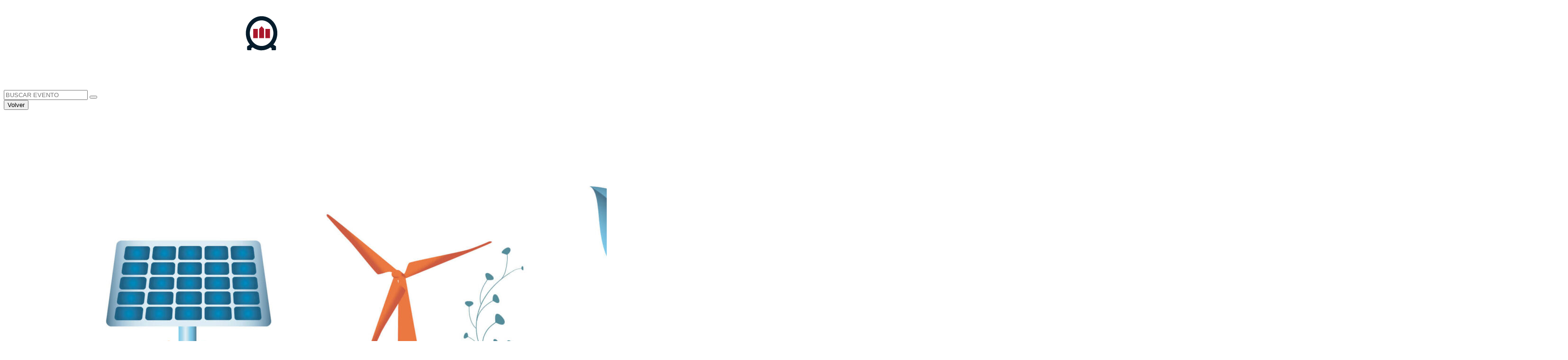

--- FILE ---
content_type: text/html; charset=UTF-8
request_url: https://agenda.unab.cl/evento/charla-online-el-mar-la-antartida-y-una-ruta-de-serendipias/
body_size: 12074
content:
<!DOCTYPE html>
<html lang="es" class="no-js">

<head>
	<meta charset="UTF-8">
	<meta http-equiv="x-ua-compatible" content="ie=edge">
	<meta name="viewport" content="width=device-width, initial-scale=1, user-scalable=no">
	<link rel="preconnect" href="https://fonts.googleapis.com">

	<link rel="preconnect" href="https://fonts.googleapis.com">
	<link rel="preconnect" href="https://fonts.gstatic.com" crossorigin>
	<link href="https://fonts.googleapis.com/css2?family=Kanit:wght@200;300&family=Poppins:wght@300;400;500;600;700;800;900&display=swap" rel="stylesheet">

	<link rel="preconnect" href="https://fonts.googleapis.com">
	<link rel="preconnect" href="https://fonts.gstatic.com" crossorigin>
	<link href="https://fonts.googleapis.com/css2?family=Montserrat:wght@100;200;300;400;500;600;700&display=swap" rel="stylesheet">

	<link rel="preconnect" href="https://fonts.googleapis.com">
	<link rel="preconnect" href="https://fonts.gstatic.com" crossorigin>
	<link href="https://fonts.googleapis.com/css2?family=Kanit:wght@200;300&display=swap" rel="stylesheet">
	<title>Charla online: El mar, la Antártida y una ruta de serendipias -</title>
	<meta name='robots' content='index, follow, max-image-preview:large, max-snippet:-1, max-video-preview:-1' />

	<!-- This site is optimized with the Yoast SEO plugin v22.1 - https://yoast.com/wordpress/plugins/seo/ -->
	<link rel="canonical" href="https://agenda.unab.cl/evento/charla-online-el-mar-la-antartida-y-una-ruta-de-serendipias/" />
	<meta property="og:locale" content="es_ES" />
	<meta property="og:type" content="article" />
	<meta property="og:title" content="Charla online: El mar, la Antártida y una ruta de serendipias -" />
	<meta property="og:url" content="https://agenda.unab.cl/evento/charla-online-el-mar-la-antartida-y-una-ruta-de-serendipias/" />
	<meta property="article:publisher" content="https://www.facebook.com/unab.cl" />
	<meta property="article:modified_time" content="2023-10-05T20:24:33+00:00" />
	<meta property="og:image" content="https://agenda.unab.cl/app/uploads/2023/07/1200x800-scaled.jpg" />
	<meta property="og:image:width" content="2560" />
	<meta property="og:image:height" content="1707" />
	<meta property="og:image:type" content="image/jpeg" />
	<meta name="twitter:card" content="summary_large_image" />
	<meta name="twitter:site" content="@uandresbello" />
	<script nonce='0278ace2cb' type="application/ld+json" class="yoast-schema-graph">{"@context":"https://schema.org","@graph":[{"@type":"WebPage","@id":"https://agenda.unab.cl/evento/charla-online-el-mar-la-antartida-y-una-ruta-de-serendipias/","url":"https://agenda.unab.cl/evento/charla-online-el-mar-la-antartida-y-una-ruta-de-serendipias/","name":"Charla online: El mar, la Antártida y una ruta de serendipias -","isPartOf":{"@id":"https://agenda.unab.cl/#website"},"primaryImageOfPage":{"@id":"https://agenda.unab.cl/evento/charla-online-el-mar-la-antartida-y-una-ruta-de-serendipias/#primaryimage"},"image":{"@id":"https://agenda.unab.cl/evento/charla-online-el-mar-la-antartida-y-una-ruta-de-serendipias/#primaryimage"},"thumbnailUrl":"https://agenda.unab.cl/app/uploads/2023/07/1200x800-scaled.jpg","datePublished":"2023-10-05T20:24:31+00:00","dateModified":"2023-10-05T20:24:33+00:00","breadcrumb":{"@id":"https://agenda.unab.cl/evento/charla-online-el-mar-la-antartida-y-una-ruta-de-serendipias/#breadcrumb"},"inLanguage":"es","potentialAction":[{"@type":"ReadAction","target":["https://agenda.unab.cl/evento/charla-online-el-mar-la-antartida-y-una-ruta-de-serendipias/"]}]},{"@type":"ImageObject","inLanguage":"es","@id":"https://agenda.unab.cl/evento/charla-online-el-mar-la-antartida-y-una-ruta-de-serendipias/#primaryimage","url":"https://agenda.unab.cl/app/uploads/2023/07/1200x800-scaled.jpg","contentUrl":"https://agenda.unab.cl/app/uploads/2023/07/1200x800-scaled.jpg","width":2560,"height":1707},{"@type":"BreadcrumbList","@id":"https://agenda.unab.cl/evento/charla-online-el-mar-la-antartida-y-una-ruta-de-serendipias/#breadcrumb","itemListElement":[{"@type":"ListItem","position":1,"name":"Eventos","item":"https://agenda.unab.cl/evento/"},{"@type":"ListItem","position":2,"name":"Charla online: El mar, la Antártida y una ruta de serendipias"}]},{"@type":"WebSite","@id":"https://agenda.unab.cl/#website","url":"https://agenda.unab.cl/","name":"Agenda UNAB","description":"Agenda UNAB","publisher":{"@id":"https://agenda.unab.cl/#organization"},"alternateName":"https://agenda.unab.cl","potentialAction":[{"@type":"SearchAction","target":{"@type":"EntryPoint","urlTemplate":"https://agenda.unab.cl/?s={search_term_string}"},"query-input":"required name=search_term_string"}],"inLanguage":"es"},{"@type":"Organization","@id":"https://agenda.unab.cl/#organization","name":"Agenda Universidad Andrés Bello","alternateName":"Agenda UNAB","url":"https://agenda.unab.cl/","logo":{"@type":"ImageObject","inLanguage":"es","@id":"https://agenda.unab.cl/#/schema/logo/image/","url":"https://agenda.unab.cl/app/uploads/2024/03/unab-redes.png","contentUrl":"https://agenda.unab.cl/app/uploads/2024/03/unab-redes.png","width":350,"height":350,"caption":"Agenda Universidad Andrés Bello"},"image":{"@id":"https://agenda.unab.cl/#/schema/logo/image/"},"sameAs":["https://www.facebook.com/unab.cl","https://twitter.com/uandresbello","https://www.instagram.com/uandresbello"]}]}</script>
	<!-- / Yoast SEO plugin. -->


<link rel="alternate" title="oEmbed (JSON)" type="application/json+oembed" href="https://agenda.unab.cl/wp-json/oembed/1.0/embed?url=https%3A%2F%2Fagenda.unab.cl%2Fevento%2Fcharla-online-el-mar-la-antartida-y-una-ruta-de-serendipias%2F" />
<link rel="alternate" title="oEmbed (XML)" type="text/xml+oembed" href="https://agenda.unab.cl/wp-json/oembed/1.0/embed?url=https%3A%2F%2Fagenda.unab.cl%2Fevento%2Fcharla-online-el-mar-la-antartida-y-una-ruta-de-serendipias%2F&#038;format=xml" />
<style nonce='dcaed5c896' id='wp-img-auto-sizes-contain-inline-css' type='text/css'>
img:is([sizes=auto i],[sizes^="auto," i]){contain-intrinsic-size:3000px 1500px}
/*# sourceURL=wp-img-auto-sizes-contain-inline-css */
</style>
<style nonce='aa38867b10' id='wp-emoji-styles-inline-css' type='text/css'>

	img.wp-smiley, img.emoji {
		display: inline !important;
		border: none !important;
		box-shadow: none !important;
		height: 1em !important;
		width: 1em !important;
		margin: 0 0.07em !important;
		vertical-align: -0.1em !important;
		background: none !important;
		padding: 0 !important;
	}
/*# sourceURL=wp-emoji-styles-inline-css */
</style>
<style nonce='7089f87c63' id='wp-block-library-inline-css' type='text/css'>
:root{--wp-block-synced-color:#7a00df;--wp-block-synced-color--rgb:122,0,223;--wp-bound-block-color:var(--wp-block-synced-color);--wp-editor-canvas-background:#ddd;--wp-admin-theme-color:#007cba;--wp-admin-theme-color--rgb:0,124,186;--wp-admin-theme-color-darker-10:#006ba1;--wp-admin-theme-color-darker-10--rgb:0,107,160.5;--wp-admin-theme-color-darker-20:#005a87;--wp-admin-theme-color-darker-20--rgb:0,90,135;--wp-admin-border-width-focus:2px}@media (min-resolution:192dpi){:root{--wp-admin-border-width-focus:1.5px}}.wp-element-button{cursor:pointer}:root .has-very-light-gray-background-color{background-color:#eee}:root .has-very-dark-gray-background-color{background-color:#313131}:root .has-very-light-gray-color{color:#eee}:root .has-very-dark-gray-color{color:#313131}:root .has-vivid-green-cyan-to-vivid-cyan-blue-gradient-background{background:linear-gradient(135deg,#00d084,#0693e3)}:root .has-purple-crush-gradient-background{background:linear-gradient(135deg,#34e2e4,#4721fb 50%,#ab1dfe)}:root .has-hazy-dawn-gradient-background{background:linear-gradient(135deg,#faaca8,#dad0ec)}:root .has-subdued-olive-gradient-background{background:linear-gradient(135deg,#fafae1,#67a671)}:root .has-atomic-cream-gradient-background{background:linear-gradient(135deg,#fdd79a,#004a59)}:root .has-nightshade-gradient-background{background:linear-gradient(135deg,#330968,#31cdcf)}:root .has-midnight-gradient-background{background:linear-gradient(135deg,#020381,#2874fc)}:root{--wp--preset--font-size--normal:16px;--wp--preset--font-size--huge:42px}.has-regular-font-size{font-size:1em}.has-larger-font-size{font-size:2.625em}.has-normal-font-size{font-size:var(--wp--preset--font-size--normal)}.has-huge-font-size{font-size:var(--wp--preset--font-size--huge)}.has-text-align-center{text-align:center}.has-text-align-left{text-align:left}.has-text-align-right{text-align:right}.has-fit-text{white-space:nowrap!important}#end-resizable-editor-section{display:none}.aligncenter{clear:both}.items-justified-left{justify-content:flex-start}.items-justified-center{justify-content:center}.items-justified-right{justify-content:flex-end}.items-justified-space-between{justify-content:space-between}.screen-reader-text{border:0;clip-path:inset(50%);height:1px;margin:-1px;overflow:hidden;padding:0;position:absolute;width:1px;word-wrap:normal!important}.screen-reader-text:focus{background-color:#ddd;clip-path:none;color:#444;display:block;font-size:1em;height:auto;left:5px;line-height:normal;padding:15px 23px 14px;text-decoration:none;top:5px;width:auto;z-index:100000}html :where(.has-border-color){border-style:solid}html :where([style*=border-top-color]){border-top-style:solid}html :where([style*=border-right-color]){border-right-style:solid}html :where([style*=border-bottom-color]){border-bottom-style:solid}html :where([style*=border-left-color]){border-left-style:solid}html :where([style*=border-width]){border-style:solid}html :where([style*=border-top-width]){border-top-style:solid}html :where([style*=border-right-width]){border-right-style:solid}html :where([style*=border-bottom-width]){border-bottom-style:solid}html :where([style*=border-left-width]){border-left-style:solid}html :where(img[class*=wp-image-]){height:auto;max-width:100%}:where(figure){margin:0 0 1em}html :where(.is-position-sticky){--wp-admin--admin-bar--position-offset:var(--wp-admin--admin-bar--height,0px)}@media screen and (max-width:600px){html :where(.is-position-sticky){--wp-admin--admin-bar--position-offset:0px}}

/*# sourceURL=wp-block-library-inline-css */
</style><style nonce='e773ca1f96' id='global-styles-inline-css' type='text/css'>
:root{--wp--preset--aspect-ratio--square: 1;--wp--preset--aspect-ratio--4-3: 4/3;--wp--preset--aspect-ratio--3-4: 3/4;--wp--preset--aspect-ratio--3-2: 3/2;--wp--preset--aspect-ratio--2-3: 2/3;--wp--preset--aspect-ratio--16-9: 16/9;--wp--preset--aspect-ratio--9-16: 9/16;--wp--preset--color--black: #000000;--wp--preset--color--cyan-bluish-gray: #abb8c3;--wp--preset--color--white: #ffffff;--wp--preset--color--pale-pink: #f78da7;--wp--preset--color--vivid-red: #cf2e2e;--wp--preset--color--luminous-vivid-orange: #ff6900;--wp--preset--color--luminous-vivid-amber: #fcb900;--wp--preset--color--light-green-cyan: #7bdcb5;--wp--preset--color--vivid-green-cyan: #00d084;--wp--preset--color--pale-cyan-blue: #8ed1fc;--wp--preset--color--vivid-cyan-blue: #0693e3;--wp--preset--color--vivid-purple: #9b51e0;--wp--preset--gradient--vivid-cyan-blue-to-vivid-purple: linear-gradient(135deg,rgb(6,147,227) 0%,rgb(155,81,224) 100%);--wp--preset--gradient--light-green-cyan-to-vivid-green-cyan: linear-gradient(135deg,rgb(122,220,180) 0%,rgb(0,208,130) 100%);--wp--preset--gradient--luminous-vivid-amber-to-luminous-vivid-orange: linear-gradient(135deg,rgb(252,185,0) 0%,rgb(255,105,0) 100%);--wp--preset--gradient--luminous-vivid-orange-to-vivid-red: linear-gradient(135deg,rgb(255,105,0) 0%,rgb(207,46,46) 100%);--wp--preset--gradient--very-light-gray-to-cyan-bluish-gray: linear-gradient(135deg,rgb(238,238,238) 0%,rgb(169,184,195) 100%);--wp--preset--gradient--cool-to-warm-spectrum: linear-gradient(135deg,rgb(74,234,220) 0%,rgb(151,120,209) 20%,rgb(207,42,186) 40%,rgb(238,44,130) 60%,rgb(251,105,98) 80%,rgb(254,248,76) 100%);--wp--preset--gradient--blush-light-purple: linear-gradient(135deg,rgb(255,206,236) 0%,rgb(152,150,240) 100%);--wp--preset--gradient--blush-bordeaux: linear-gradient(135deg,rgb(254,205,165) 0%,rgb(254,45,45) 50%,rgb(107,0,62) 100%);--wp--preset--gradient--luminous-dusk: linear-gradient(135deg,rgb(255,203,112) 0%,rgb(199,81,192) 50%,rgb(65,88,208) 100%);--wp--preset--gradient--pale-ocean: linear-gradient(135deg,rgb(255,245,203) 0%,rgb(182,227,212) 50%,rgb(51,167,181) 100%);--wp--preset--gradient--electric-grass: linear-gradient(135deg,rgb(202,248,128) 0%,rgb(113,206,126) 100%);--wp--preset--gradient--midnight: linear-gradient(135deg,rgb(2,3,129) 0%,rgb(40,116,252) 100%);--wp--preset--font-size--small: 13px;--wp--preset--font-size--medium: 20px;--wp--preset--font-size--large: 36px;--wp--preset--font-size--x-large: 42px;--wp--preset--spacing--20: 0.44rem;--wp--preset--spacing--30: 0.67rem;--wp--preset--spacing--40: 1rem;--wp--preset--spacing--50: 1.5rem;--wp--preset--spacing--60: 2.25rem;--wp--preset--spacing--70: 3.38rem;--wp--preset--spacing--80: 5.06rem;--wp--preset--shadow--natural: 6px 6px 9px rgba(0, 0, 0, 0.2);--wp--preset--shadow--deep: 12px 12px 50px rgba(0, 0, 0, 0.4);--wp--preset--shadow--sharp: 6px 6px 0px rgba(0, 0, 0, 0.2);--wp--preset--shadow--outlined: 6px 6px 0px -3px rgb(255, 255, 255), 6px 6px rgb(0, 0, 0);--wp--preset--shadow--crisp: 6px 6px 0px rgb(0, 0, 0);}:where(.is-layout-flex){gap: 0.5em;}:where(.is-layout-grid){gap: 0.5em;}body .is-layout-flex{display: flex;}.is-layout-flex{flex-wrap: wrap;align-items: center;}.is-layout-flex > :is(*, div){margin: 0;}body .is-layout-grid{display: grid;}.is-layout-grid > :is(*, div){margin: 0;}:where(.wp-block-columns.is-layout-flex){gap: 2em;}:where(.wp-block-columns.is-layout-grid){gap: 2em;}:where(.wp-block-post-template.is-layout-flex){gap: 1.25em;}:where(.wp-block-post-template.is-layout-grid){gap: 1.25em;}.has-black-color{color: var(--wp--preset--color--black) !important;}.has-cyan-bluish-gray-color{color: var(--wp--preset--color--cyan-bluish-gray) !important;}.has-white-color{color: var(--wp--preset--color--white) !important;}.has-pale-pink-color{color: var(--wp--preset--color--pale-pink) !important;}.has-vivid-red-color{color: var(--wp--preset--color--vivid-red) !important;}.has-luminous-vivid-orange-color{color: var(--wp--preset--color--luminous-vivid-orange) !important;}.has-luminous-vivid-amber-color{color: var(--wp--preset--color--luminous-vivid-amber) !important;}.has-light-green-cyan-color{color: var(--wp--preset--color--light-green-cyan) !important;}.has-vivid-green-cyan-color{color: var(--wp--preset--color--vivid-green-cyan) !important;}.has-pale-cyan-blue-color{color: var(--wp--preset--color--pale-cyan-blue) !important;}.has-vivid-cyan-blue-color{color: var(--wp--preset--color--vivid-cyan-blue) !important;}.has-vivid-purple-color{color: var(--wp--preset--color--vivid-purple) !important;}.has-black-background-color{background-color: var(--wp--preset--color--black) !important;}.has-cyan-bluish-gray-background-color{background-color: var(--wp--preset--color--cyan-bluish-gray) !important;}.has-white-background-color{background-color: var(--wp--preset--color--white) !important;}.has-pale-pink-background-color{background-color: var(--wp--preset--color--pale-pink) !important;}.has-vivid-red-background-color{background-color: var(--wp--preset--color--vivid-red) !important;}.has-luminous-vivid-orange-background-color{background-color: var(--wp--preset--color--luminous-vivid-orange) !important;}.has-luminous-vivid-amber-background-color{background-color: var(--wp--preset--color--luminous-vivid-amber) !important;}.has-light-green-cyan-background-color{background-color: var(--wp--preset--color--light-green-cyan) !important;}.has-vivid-green-cyan-background-color{background-color: var(--wp--preset--color--vivid-green-cyan) !important;}.has-pale-cyan-blue-background-color{background-color: var(--wp--preset--color--pale-cyan-blue) !important;}.has-vivid-cyan-blue-background-color{background-color: var(--wp--preset--color--vivid-cyan-blue) !important;}.has-vivid-purple-background-color{background-color: var(--wp--preset--color--vivid-purple) !important;}.has-black-border-color{border-color: var(--wp--preset--color--black) !important;}.has-cyan-bluish-gray-border-color{border-color: var(--wp--preset--color--cyan-bluish-gray) !important;}.has-white-border-color{border-color: var(--wp--preset--color--white) !important;}.has-pale-pink-border-color{border-color: var(--wp--preset--color--pale-pink) !important;}.has-vivid-red-border-color{border-color: var(--wp--preset--color--vivid-red) !important;}.has-luminous-vivid-orange-border-color{border-color: var(--wp--preset--color--luminous-vivid-orange) !important;}.has-luminous-vivid-amber-border-color{border-color: var(--wp--preset--color--luminous-vivid-amber) !important;}.has-light-green-cyan-border-color{border-color: var(--wp--preset--color--light-green-cyan) !important;}.has-vivid-green-cyan-border-color{border-color: var(--wp--preset--color--vivid-green-cyan) !important;}.has-pale-cyan-blue-border-color{border-color: var(--wp--preset--color--pale-cyan-blue) !important;}.has-vivid-cyan-blue-border-color{border-color: var(--wp--preset--color--vivid-cyan-blue) !important;}.has-vivid-purple-border-color{border-color: var(--wp--preset--color--vivid-purple) !important;}.has-vivid-cyan-blue-to-vivid-purple-gradient-background{background: var(--wp--preset--gradient--vivid-cyan-blue-to-vivid-purple) !important;}.has-light-green-cyan-to-vivid-green-cyan-gradient-background{background: var(--wp--preset--gradient--light-green-cyan-to-vivid-green-cyan) !important;}.has-luminous-vivid-amber-to-luminous-vivid-orange-gradient-background{background: var(--wp--preset--gradient--luminous-vivid-amber-to-luminous-vivid-orange) !important;}.has-luminous-vivid-orange-to-vivid-red-gradient-background{background: var(--wp--preset--gradient--luminous-vivid-orange-to-vivid-red) !important;}.has-very-light-gray-to-cyan-bluish-gray-gradient-background{background: var(--wp--preset--gradient--very-light-gray-to-cyan-bluish-gray) !important;}.has-cool-to-warm-spectrum-gradient-background{background: var(--wp--preset--gradient--cool-to-warm-spectrum) !important;}.has-blush-light-purple-gradient-background{background: var(--wp--preset--gradient--blush-light-purple) !important;}.has-blush-bordeaux-gradient-background{background: var(--wp--preset--gradient--blush-bordeaux) !important;}.has-luminous-dusk-gradient-background{background: var(--wp--preset--gradient--luminous-dusk) !important;}.has-pale-ocean-gradient-background{background: var(--wp--preset--gradient--pale-ocean) !important;}.has-electric-grass-gradient-background{background: var(--wp--preset--gradient--electric-grass) !important;}.has-midnight-gradient-background{background: var(--wp--preset--gradient--midnight) !important;}.has-small-font-size{font-size: var(--wp--preset--font-size--small) !important;}.has-medium-font-size{font-size: var(--wp--preset--font-size--medium) !important;}.has-large-font-size{font-size: var(--wp--preset--font-size--large) !important;}.has-x-large-font-size{font-size: var(--wp--preset--font-size--x-large) !important;}
/*# sourceURL=global-styles-inline-css */
</style>

<style nonce='5dac2b90af' id='classic-theme-styles-inline-css' type='text/css'>
/*! This file is auto-generated */
.wp-block-button__link{color:#fff;background-color:#32373c;border-radius:9999px;box-shadow:none;text-decoration:none;padding:calc(.667em + 2px) calc(1.333em + 2px);font-size:1.125em}.wp-block-file__button{background:#32373c;color:#fff;text-decoration:none}
/*# sourceURL=/wp-includes/css/classic-themes.min.css */
</style>
<link rel='stylesheet' id='contact-form-7-css' href='https://agenda.unab.cl/app/plugins/contact-form-7/includes/css/styles.css?ver=5.8.7' type='text/css' media='all' />
<link rel='stylesheet' id='lightgallery-style-css' href='https://agenda.unab.cl/app/themes/agenda-unab/components/merlin/js/lightgallery/lightgallery.css?ver=6.9' type='text/css' media='all' />
<link rel='stylesheet' id='main-style-css' href='https://agenda.unab.cl/app/themes/agenda-unab/build/css/style.min.css?ver=6.9' type='text/css' media='all' />
<script nonce='3c19230caf' type="text/javascript" src="https://agenda.unab.cl/app/themes/agenda-unab/components/merlin/js/jquery/jquery.js?ver=6.9" id="jquery-js"></script>
<link rel="https://api.w.org/" href="https://agenda.unab.cl/wp-json/" /><link rel="alternate" title="JSON" type="application/json" href="https://agenda.unab.cl/wp-json/wp/v2/evento/348" /><link rel="EditURI" type="application/rsd+xml" title="RSD" href="https://agenda.unab.cl/wp/xmlrpc.php?rsd" />

<link rel='shortlink' href='https://agenda.unab.cl/?p=348' />
<script nonce='7b6ad947d3' type="text/javascript">
(function(url){
	if(/(?:Chrome\/26\.0\.1410\.63 Safari\/537\.31|WordfenceTestMonBot)/.test(navigator.userAgent)){ return; }
	var addEvent = function(evt, handler) {
		if (window.addEventListener) {
			document.addEventListener(evt, handler, false);
		} else if (window.attachEvent) {
			document.attachEvent('on' + evt, handler);
		}
	};
	var removeEvent = function(evt, handler) {
		if (window.removeEventListener) {
			document.removeEventListener(evt, handler, false);
		} else if (window.detachEvent) {
			document.detachEvent('on' + evt, handler);
		}
	};
	var evts = 'contextmenu dblclick drag dragend dragenter dragleave dragover dragstart drop keydown keypress keyup mousedown mousemove mouseout mouseover mouseup mousewheel scroll'.split(' ');
	var logHuman = function() {
		if (window.wfLogHumanRan) { return; }
		window.wfLogHumanRan = true;
		var wfscr = document.createElement('script');
		wfscr.type = 'text/javascript';
		wfscr.async = true;
		wfscr.src = url + '&r=' + Math.random();
		(document.getElementsByTagName('head')[0]||document.getElementsByTagName('body')[0]).appendChild(wfscr);
		for (var i = 0; i < evts.length; i++) {
			removeEvent(evts[i], logHuman);
		}
	};
	for (var i = 0; i < evts.length; i++) {
		addEvent(evts[i], logHuman);
	}
})('//agenda.unab.cl/?wordfence_lh=1&hid=5E11E704C39E50557B27311067908C4B');
</script><link rel="icon" href="https://agenda.unab.cl/app/uploads/2023/09/cropped-logo-color-4-32x32.png" sizes="32x32" />
<link rel="icon" href="https://agenda.unab.cl/app/uploads/2023/09/cropped-logo-color-4-192x192.png" sizes="192x192" />
<link rel="apple-touch-icon" href="https://agenda.unab.cl/app/uploads/2023/09/cropped-logo-color-4-180x180.png" />
<meta name="msapplication-TileImage" content="https://agenda.unab.cl/app/uploads/2023/09/cropped-logo-color-4-270x270.png" />
		<style nonce='0d04bfdd21' type="text/css" id="wp-custom-css">
			section.info-single :is(.short-decription, .description-long) {
	text-align: justify;
}		</style>
		
	<!-- add selector of color taxonomy unidad -->
	<style nonce='c872bfc5e2' nonce="dfeb47da9">.grid-banner__info.alumni .date-event {border-bottom: 3px solid ;}.card__img-container:hover {background-color: rgba(, 0.5);}</style><style nonce='fde94f5455' nonce="dfeb47da9">.grid-banner__info.campus-creativo .date-event {border-bottom: 3px solid ;}.card__img-container:hover {background-color: rgba(, 0.5);}</style><style nonce='efc3522c68' nonce="dfeb47da9">.grid-banner__info.centro-de-biotecnologia-de-sistemas .date-event {border-bottom: 3px solid ;}.card__img-container:hover {background-color: rgba(, 0.5);}</style><style nonce='cc8c6462cd' nonce="dfeb47da9">.grid-banner__info.centro-de-estudios-de-la-juventud .date-event {border-bottom: 3px solid ;}.card__img-container:hover {background-color: rgba(, 0.5);}</style><style nonce='b27099fbf1' nonce="dfeb47da9">.grid-banner__info.centro-de-estudios-latinoamericanos-sobre-china .date-event {border-bottom: 3px solid ;}.card__img-container:hover {background-color: rgba(, 0.5);}</style><style nonce='94b8b9d0f9' nonce="dfeb47da9">.grid-banner__info.centro-de-resiliencia-a-pandemias .date-event {border-bottom: 3px solid ;}.card__img-container:hover {background-color: rgba(, 0.5);}</style><style nonce='153f8023e1' nonce="dfeb47da9">.grid-banner__info.centro-de-transformacion-energetica .date-event {border-bottom: 3px solid ;}.card__img-container:hover {background-color: rgba(, 0.5);}</style><style nonce='a6862465ab' nonce="dfeb47da9">.grid-banner__info.centro-de-transporte-y-logistica .date-event {border-bottom: 3px solid ;}.card__img-container:hover {background-color: rgba(, 0.5);}</style><style nonce='acc8e1c7be' nonce="dfeb47da9">.grid-banner__info.centro-de-transporte-y-logistica-centro-de-transporte-y-logistica .date-event {border-bottom: 3px solid ;}.card__img-container:hover {background-color: rgba(, 0.5);}</style><style nonce='2be3046870' nonce="dfeb47da9">.grid-banner__info.ciade .date-event {border-bottom: 3px solid ;}.card__img-container:hover {background-color: rgba(, 0.5);}</style><style nonce='b069378326' nonce="dfeb47da9">.grid-banner__info.cimarq .date-event {border-bottom: 3px solid ;}.card__img-container:hover {background-color: rgba(, 0.5);}</style><style nonce='8d30d5786e' nonce="dfeb47da9">.grid-banner__info.ciudhad .date-event {border-bottom: 3px solid ;}.card__img-container:hover {background-color: rgba(, 0.5);}</style><style nonce='565bdc86a8' nonce="dfeb47da9">.grid-banner__info.clinica-juridica .date-event {border-bottom: 3px solid ;}.card__img-container:hover {background-color: rgba(, 0.5);}</style><style nonce='b7d7dcafb3' nonce="dfeb47da9">.grid-banner__info.comite-editorial-universidad-andres-bello .date-event {border-bottom: 3px solid ;}.card__img-container:hover {background-color: rgba(, 0.5);}</style><style nonce='3958ec64e6' nonce="dfeb47da9">.grid-banner__info.comite-para-la-equidad-de-genero-y-liderazgo-femenino .date-event {border-bottom: 3px solid ;}.card__img-container:hover {background-color: rgba(, 0.5);}</style><style nonce='7ed2002ac9' nonce="dfeb47da9">.grid-banner__info.crea .date-event {border-bottom: 3px solid ;}.card__img-container:hover {background-color: rgba(, 0.5);}</style><style nonce='b0813b2577' nonce="dfeb47da9">.grid-banner__info.direccion-de-admision-y-difusion .date-event {border-bottom: 3px solid ;}.card__img-container:hover {background-color: rgba(, 0.5);}</style><style nonce='cea18630c0' nonce="dfeb47da9">.grid-banner__info.direccion-de-extension-cultural .date-event {border-bottom: 3px solid ;}.card__img-container:hover {background-color: rgba(, 0.5);}</style><style nonce='4a81612405' nonce="dfeb47da9">.grid-banner__info.direccion-de-postgrado-y-educacion-continua .date-event {border-bottom: 3px solid ;}.card__img-container:hover {background-color: rgba(, 0.5);}</style><style nonce='f33b588097' nonce="dfeb47da9">.grid-banner__info.direccion-de-sostenibilidad .date-event {border-bottom: 3px solid ;}.card__img-container:hover {background-color: rgba(, 0.5);}</style><style nonce='d3d5519387' nonce="dfeb47da9">.grid-banner__info.direccion-general-de-comunicacion-estrategica-y-vinculacion-con-el-medio .date-event {border-bottom: 3px solid ;}.card__img-container:hover {background-color: rgba(, 0.5);}</style><style nonce='950c6e5e15' nonce="dfeb47da9">.grid-banner__info.direccion-general-de-comunicaciones .date-event {border-bottom: 3px solid ;}.card__img-container:hover {background-color: rgba(, 0.5);}</style><style nonce='cd6c0ea5eb' nonce="dfeb47da9">.grid-banner__info.direccion-general-de-desarrollo-estudiantil .date-event {border-bottom: 3px solid ;}.card__img-container:hover {background-color: rgba(, 0.5);}</style><style nonce='25e14e6894' nonce="dfeb47da9">.grid-banner__info.direccion-general-de-educacion-clinica-y-simulacion-facultad-de-educacion-y-ciencias-sociales .date-event {border-bottom: 3px solid ;}.card__img-container:hover {background-color: rgba(, 0.5);}</style><style nonce='8ace8092f5' nonce="dfeb47da9">.grid-banner__info.direccion-general-de-educacion-clinica-y-simulacion-facultad-de-educacion-y-ciencias-sociales-grupo-cetep .date-event {border-bottom: 3px solid ;}.card__img-container:hover {background-color: rgba(, 0.5);}</style><style nonce='82e819e821' nonce="dfeb47da9">.grid-banner__info.direccion-general-de-relaciones-internacionales .date-event {border-bottom: 3px solid ;}.card__img-container:hover {background-color: rgba(, 0.5);}</style><style nonce='fec9c46946' nonce="dfeb47da9">.grid-banner__info.direccion-general-de-vinculacion-con-el-medio .date-event {border-bottom: 3px solid ;}.card__img-container:hover {background-color: rgba(, 0.5);}</style><style nonce='dba2ec03ae' nonce="dfeb47da9">.grid-banner__info.direccion-general-de-vinculacion-con-el-medio-y-sostenibilidad .date-event {border-bottom: 3px solid ;}.card__img-container:hover {background-color: rgba(, 0.5);}</style><style nonce='8dd57395b1' nonce="dfeb47da9">.grid-banner__info.direccion-general-del-sistema-de-bibliotecas .date-event {border-bottom: 3px solid ;}.card__img-container:hover {background-color: rgba(, 0.5);}</style><style nonce='487be69f1e' nonce="dfeb47da9">.grid-banner__info.escuela-de-contador-auditor .date-event {border-bottom: 3px solid ;}.card__img-container:hover {background-color: rgba(, 0.5);}</style><style nonce='707d96b82b' nonce="dfeb47da9">.grid-banner__info.facultad-de-ciencias-de-la-rehabilitacion .date-event {border-bottom: 3px solid #8BC3BA;}.card__img-container:hover {background-color: rgba(#8BC3BA, 0.5);}</style><style nonce='64375b97de' nonce="dfeb47da9">.grid-banner__info.facultad-de-ciencias-de-la-vida .date-event {border-bottom: 3px solid #90b52a;}.card__img-container:hover {background-color: rgba(#90b52a, 0.5);}</style><style nonce='fedb5358ff' nonce="dfeb47da9">.grid-banner__info.facultad-de-ciencias-exactas .date-event {border-bottom: 3px solid #553b8f;}.card__img-container:hover {background-color: rgba(#553b8f, 0.5);}</style><style nonce='fa6b82e12d' nonce="dfeb47da9">.grid-banner__info.facultad-de-derecho .date-event {border-bottom: 3px solid #006955;}.card__img-container:hover {background-color: rgba(#006955, 0.5);}</style><style nonce='3e5691696e' nonce="dfeb47da9">.grid-banner__info.facultad-de-economia-y-negocios .date-event {border-bottom: 3px solid #b02418;}.card__img-container:hover {background-color: rgba(#b02418, 0.5);}</style><style nonce='c692131386' nonce="dfeb47da9">.grid-banner__info.facultad-de-educacion-y-ciencias-sociales .date-event {border-bottom: 3px solid ;}.card__img-container:hover {background-color: rgba(, 0.5);}</style><style nonce='7d0f6fc153' nonce="dfeb47da9">.grid-banner__info.facultad-de-enfermeria .date-event {border-bottom: 3px solid #3454a1;}.card__img-container:hover {background-color: rgba(#3454a1, 0.5);}</style><style nonce='fd378737ef' nonce="dfeb47da9">.grid-banner__info.facultad-de-ingenieria .date-event {border-bottom: 3px solid #20246d;}.card__img-container:hover {background-color: rgba(#20246d, 0.5);}</style><style nonce='edc92bf66b' nonce="dfeb47da9">.grid-banner__info.facultad-de-medicina .date-event {border-bottom: 3px solid #0093a9;}.card__img-container:hover {background-color: rgba(#0093a9, 0.5);}</style><style nonce='3581ba68d1' nonce="dfeb47da9">.grid-banner__info.facultad-de-odontologia .date-event {border-bottom: 3px solid #2598d5;}.card__img-container:hover {background-color: rgba(#2598d5, 0.5);}</style><style nonce='a90fb65a7a' nonce="dfeb47da9">.grid-banner__info.hub-de-desarrollo-sostenible .date-event {border-bottom: 3px solid ;}.card__img-container:hover {background-color: rgba(, 0.5);}</style><style nonce='4e4ed3554a' nonce="dfeb47da9">.grid-banner__info.innovacion-social .date-event {border-bottom: 3px solid ;}.card__img-container:hover {background-color: rgba(, 0.5);}</style><style nonce='14b1abe182' nonce="dfeb47da9">.grid-banner__info.instituto-de-ciencias-biomedicas .date-event {border-bottom: 3px solid ;}.card__img-container:hover {background-color: rgba(, 0.5);}</style><style nonce='b11c3dcdfa' nonce="dfeb47da9">.grid-banner__info.instituto-de-ciencias-del-ejercicio-y-la-rehabilitacion .date-event {border-bottom: 3px solid #8bc3ba;}.card__img-container:hover {background-color: rgba(#8bc3ba, 0.5);}</style><style nonce='4f7488dffc' nonce="dfeb47da9">.grid-banner__info.instituto-de-politicas-economicas .date-event {border-bottom: 3px solid ;}.card__img-container:hover {background-color: rgba(, 0.5);}</style><style nonce='ec240d03a5' nonce="dfeb47da9">.grid-banner__info.instituto-de-politicas-publicas .date-event {border-bottom: 3px solid ;}.card__img-container:hover {background-color: rgba(, 0.5);}</style><style nonce='9edab8153a' nonce="dfeb47da9">.grid-banner__info.instituto-unab-de-politicas-publicas .date-event {border-bottom: 3px solid ;}.card__img-container:hover {background-color: rgba(, 0.5);}</style><style nonce='facb3c8754' nonce="dfeb47da9">.grid-banner__info.instituto-del-deporte-y-bienestar .date-event {border-bottom: 3px solid ;}.card__img-container:hover {background-color: rgba(, 0.5);}</style><style nonce='835b0055f8' nonce="dfeb47da9">.grid-banner__info.instituto-salud-publica-unab .date-event {border-bottom: 3px solid ;}.card__img-container:hover {background-color: rgba(, 0.5);}</style><style nonce='d1c11fdaac' nonce="dfeb47da9">.grid-banner__info.instituto-tecnologico-para-la-innovacion-en-salud-y-bienestar .date-event {border-bottom: 3px solid ;}.card__img-container:hover {background-color: rgba(, 0.5);}</style><style nonce='7758370e60' nonce="dfeb47da9">.grid-banner__info.instituto-unab-de-politicas-publicasobservatorio-territorial .date-event {border-bottom: 3px solid ;}.card__img-container:hover {background-color: rgba(, 0.5);}</style><style nonce='cc3e1254ed' nonce="dfeb47da9">.grid-banner__info.observatorio-para-la-inclusion .date-event {border-bottom: 3px solid ;}.card__img-container:hover {background-color: rgba(, 0.5);}</style><style nonce='549ed6caac' nonce="dfeb47da9">.grid-banner__info.proceso-constituyente .date-event {border-bottom: 3px solid ;}.card__img-container:hover {background-color: rgba(, 0.5);}</style><style nonce='4a32e92a64' nonce="dfeb47da9">.grid-banner__info.rectoria .date-event {border-bottom: 3px solid ;}.card__img-container:hover {background-color: rgba(, 0.5);}</style><style nonce='b47cbad668' nonce="dfeb47da9">.grid-banner__info.red-pacto-global-chile .date-event {border-bottom: 3px solid ;}.card__img-container:hover {background-color: rgba(, 0.5);}</style><style nonce='d9998f9648' nonce="dfeb47da9">.grid-banner__info.unab .date-event {border-bottom: 3px solid ;}.card__img-container:hover {background-color: rgba(, 0.5);}</style><style nonce='8a1164d9ba' nonce="dfeb47da9">.grid-banner__info.vicerrectoria-academica .date-event {border-bottom: 3px solid ;}.card__img-container:hover {background-color: rgba(, 0.5);}</style><style nonce='559c1fee74' nonce="dfeb47da9">.grid-banner__info.vicerrectoria-concepcion-talcahuano .date-event {border-bottom: 3px solid ;}.card__img-container:hover {background-color: rgba(, 0.5);}</style><style nonce='14c0a70009' nonce="dfeb47da9">.grid-banner__info.vicerrectoria-de-asuntos-internacionales .date-event {border-bottom: 3px solid ;}.card__img-container:hover {background-color: rgba(, 0.5);}</style><style nonce='a600cf22b9' nonce="dfeb47da9">.grid-banner__info.vicerrectoria-de-comunicacion-estrategica .date-event {border-bottom: 3px solid ;}.card__img-container:hover {background-color: rgba(, 0.5);}</style><style nonce='154dc26ea5' nonce="dfeb47da9">.grid-banner__info.vicerrectoria-de-investigacion-y-doctorado .date-event {border-bottom: 3px solid ;}.card__img-container:hover {background-color: rgba(, 0.5);}</style><style nonce='15e3acda19' nonce="dfeb47da9">.grid-banner__info.vicerrectoria-de-investigacion-y-doctorados .date-event {border-bottom: 3px solid ;}.card__img-container:hover {background-color: rgba(, 0.5);}</style><style nonce='476ab0b899' nonce="dfeb47da9">.grid-banner__info.vicerrectoria-de-transformacion-digital .date-event {border-bottom: 3px solid ;}.card__img-container:hover {background-color: rgba(, 0.5);}</style><style nonce='e787a2fe5e' nonce="dfeb47da9">.grid-banner__info.vicerrectoria-de-vinculacion-con-el-medio-y-alumni .date-event {border-bottom: 3px solid ;}.card__img-container:hover {background-color: rgba(, 0.5);}</style>
	<style nonce='c2fb318111'>
			</style>


	<script nonce='60f6a215dd'>
		function Udate() {
			var e = new Date;
			return e.getTime() + "" + e.getMilliseconds()
		}
	</script>
	<script nonce='d985b0f68c'>
			window.dataLayer = window.dataLayer || [{
				"post-title": "Charla online: El mar, la Antártida y una ruta de serendipias",
				"pageId": "348",
				"pageType": "evento"
			}];
		</script> 
		<!-- Google Tag Manager -->
	<script nonce='6b8d2e13f3'>
		(function(w, d, s, l, i) {
			w[l] = w[l] || [];
			w[l].push({
				'gtm.start': new Date().getTime(),
				event: 'gtm.js'
			});
			var f = d.getElementsByTagName(s)[0],
				j = d.createElement(s),
				dl = l != 'dataLayer' ? '&l=' + l : '';
			j.async = true;
			j.src = 'https://www.googletagmanager.com/gtm.js?id=' + i + dl;
			var n = d.querySelector('[nonce]');
			n && j.setAttribute('nonce', n.nonce || n.getAttribute('nonce'));
			f.parentNode.insertBefore(j, f);
		})(window, document, 'script', 'dataLayer', 'GTM-5GH4M9MW');
	</script>
	<!-- End Google Tag Manager -->

</head>

<body class="wp-singular evento-template-default single single-evento postid-348 wp-theme-agenda-unab">
	<noscript><iframe src="https://www.googletagmanager.com/ns.html?id=GTM-5GH4M9MW" height="0" width="0" style="display:none;visibility:hidden" sandbox="allow-scripts"></iframe></noscript>

				<header class="header">
						<div class="wrap-xl">
				<div class="content-logo">
					<picture class="content-logo__icon">
												<a href="/">
							<img src="https://agenda.unab.cl/app/uploads/2023/03/logo-unab.png" alt="Sitio web logo">
						</a>
					</picture>
					<section class="search">
						<!-- <form action="" id="search_form">
							<input type="search">
						</form> -->
						<form role="search" method="get" class="search_form" action="https://agenda.unab.cl/">
							<label>
								<span class="screen-reader-text">Search for:</span>
								<input type="search" class="search-field" placeholder="BUSCAR EVENTO" value="" name="s" />
								<!-- <input type="hidden" class="_token" id="_token" name="_token">
								<input type="hidden" class="token" id="token" name="token"> -->
							</label>
							<button type="submit" class="search-submit"><i class="icon-search"></i></button>
						</form>
						<!-- <picture>
							<span>Buscar evento</span>
							<img src="https://agenda.unab.cl/app/themes/agenda-unab/build/assets/icon-search.png" alt="">
							<i class="icon-search"></i>
						</picture> -->
					</section>
				</div>
			</div>
			</header>

<main class="main-single">
	<div class="header-single">
		<div class="go-back">
			<button class="btn-goback" onclick="history.back()">
				<i class="icon-arrow-left"></i>
				<span>Volver</span>
			</button>
		</div>
		<div class="wrap-l">
			<img src="https://agenda.unab.cl/app/uploads/2023/07/1200x800-scaled.jpg" alt="" class="header-single__bg">
			<div class="header-single__banner">
				<img src="https://agenda.unab.cl/app/uploads/2023/07/1200x800-scaled.jpg" alt="" class="">
			</div>
		</div>
	</div>

	<section class="info-single">
		<!-- show if is child of parent event -->
		
		<div class="wrap-l">
			<div class="grid-info">
				<div class="item">
					<div class="wrap-date ">
						<div class="card-event__date date-card card-event__date--left">
							<!-- date start -->
							<div class="date-event date-card--start">
								<span class="day-number">26</span>
								<div class="date-event__wrap">
									<span class="day-name">mar</span>
									<span class="month">MAY</span>
								</div>
							</div>
													</div>
						
					</div>
					<h1 class="main-single__title facultad-de-ciencias-de-la-vida">Charla online: El mar, la Antártida y una ruta de serendipias</h1>

					<!-- short description -->
					<div class="short-decription">
											</div>
					<!-- short description -->

					<!-- long description -->
					<div class="description-long" id="long_description">
													<!-- <h4 class="title-section">Descripción</h4> -->
							<div class="short-description">
								La Carrera de Biología Marina de la Universidad Andrés Bello invita a sus alumnos, académicos, funcionarios y egresados a la Charla online: El mar, la Antártida y una ruta de serendipias, en celebración de los 20 años de la carrera. Expone: Renato Borras-Chávez Biólogo Marino, Universidad Andrés Bello. Magíster en Ciencias,...							</div>
							<div class="full-description" style="display: none;">
								<p>La Carrera de Biología Marina de la Universidad Andrés Bello invita a sus alumnos, académicos, funcionarios y egresados a la <strong>Charla online: El mar, la Antártida y una ruta de serendipias</strong>, en celebración de los 20 años de la carrera.</p>
<p>Expone:</p>
<p><strong>Renato Borras-Chávez</strong></p>
<p>Biólogo Marino, Universidad Andrés Bello. Magíster en Ciencias, Mención en Ecología y Evolución, San Diego State University, Estados Unidos. Candidato a Doctor en Ciencias Biológicas, Mención en Ecología y Evolución, Pontificia Universidad Católica de Chile.</p>
<p>Su trabajo se ha desarrollado como investigador en el Centro Nacional de Medio Ambiente, San Diego State University, Pontificia Universidad Católica, Universidad de Magallanes y el Instituto Antártico Chileno, siendo en este último, el coordinador de laboratorios y acuarios del futuro centro Antártico Internacional (CAI).</p>
<p>Esta actividad se realizará bajo la plataforma Teams.</p>
<p>Más información: lorettocontreras@unab.cl</p>
 <!-- Hidden full description -->
							</div>
							<button id="toggleButton" class="main-btn">Leer más</button>
											</div>
					<!-- short description -->
					<div class="details-info">
						<!-- details info -->
						<h4 class="title-section">Detalles</h4>
						<div class="date">
							<i class="icon-calendar"></i>
							<span>Fecha: 26 Mayo 17:00 hrs</span>															<span>- 26 Mayo 19:00 hrs</span>							
						</div>

						
						
						<!-- show term ubicacion -->
												
													<div class="format">
								<i class="icon-slideshow"></i>
								<span>Formato: Online</span>
							</div>
												<!-- show relation if has father -->

																		<!-- details info -->

												
																			<!-- organizan -->
							<h4 class="title-section">Organizan</h4>
							<div class="organization">
								<!-- get taxonomy organizan -->
																											<div class="organization__item">
											<img src="https://agenda.unab.cl/app/uploads/2025/03/FCDV.png" alt="Logo Organizador">
										</div>
																								</div>
							<!-- organizan -->
						
												<!-- ciclo de eventos -->
												<!-- ciclo de eventos -->

						<!-- share rrss -->
						<section class="share">
							<div class="share__content">
								<span>Compartir en</span>
								<div class="wrap-rrss">
									<a href="https://www.facebook.com/sharer/sharer.php?u=https://agenda.unab.cl/evento/charla-online-el-mar-la-antartida-y-una-ruta-de-serendipias/" target="_blank" class="share__rrss share__rrss--fb">
										<i class="icon-facebook"></i>
									</a>
									<a href="https://twitter.com/intent/tweet?url=https://agenda.unab.cl/evento/charla-online-el-mar-la-antartida-y-una-ruta-de-serendipias/" target="_blank" class="share__rrss share__rrss--tw">
										<i class="icon-twitter"></i>
									</a>
									<a href="https://www.linkedin.com/shareArticle?mini=true&url=https://agenda.unab.cl/evento/charla-online-el-mar-la-antartida-y-una-ruta-de-serendipias/" target="_blank" class="share__rrss share__rrss--li">
										<i class="icon-linkedin"></i>
									</a>
								</div>
							</div>
						</section>
						<!-- share rrss -->
					</div>
				</div>
				<div class="item">
					<div class="meet-info fixed" id="meet_info">
						<!-- main button -->
												<a class="main-btn btn-calendar" target="_blank" href="https://www.google.com/calendar/render?action=TEMPLATE&#038;text=Charla%20online:%20El%20mar,%20la%20Antártida%20y%20una%20ruta%20de%20serendipias&#038;dates=20200526/20200526&#038;details=">Agregar a g.calendar</a>
					</div>
				</div>
			</div>
		</div>
	</section>

	<!-- more events -->
				<section class="more-events">
			<div class="wrap-xl">
				<h2 class="title-section">Más <strong>eventos</strong></h2>
				<div class="swiper swiperm-events">
					<div class="swiper-wrapper">
																				<div class="swiper-slide">
								<a class="link-card" href="https://agenda.unab.cl/evento/cuenta-publica-2025-facultad-de-derecho/">
									<div class="card economia-y-negocios facultad-de-derecho" style="--color-tax:#006955">
										<figure class="card__img-container">
											<img src="https://agenda.unab.cl/app/uploads/2026/01/rrss-Cuenta-Publica-Derecho-2025-1140x480-1.jpg" alt="" class="card__img">
										</figure>
										<div class="card-event__info">
											<!-- Card date -->
											<div class="card-event__date card-event__date--border-bottom card-event__date--derecho">
												<!-- date start -->
												<div class="date-event date-card--start">
													<span class="day-number">25</span>
													<div class="date-event__wrap">
														<span class="day-name">mié</span>
														<span class="month">FEB</span>
													</div>
												</div>
																									<span class="date-between-line"></span>
													<!-- date end -->
													<div class="date-event date-card--end">
														<span class="day-number">25</span>
														<div class="date-event__wrap">
															<span class="day-name">mié</span>
															<span class="month">FEB</span>
														</div>
													</div>
																							</div>
											<h4 class="card-event__title">Cuenta Pública 2025 Facultad de Derecho</h4>
											<div class="info-content">
												<div class="first-info">
													<span class="card-event__dates">
														<i class="icon-calendar"></i>
														<span class="date">
																															Fecha: 25 Febrero 11:30 hrs - 25 Febrero 13:00 hrs																													</span>
													</span>
													<span class="card-event__location">
														<i class="icon-slideshow"></i>
														<span class="location">Formato: hibrido</span>
													</span>
												</div>
												<div class="second-info">
													
													<p class="excerpt"></p>
													<a href="https://agenda.unab.cl/evento/cuenta-publica-2025-facultad-de-derecho/" class="main-btn btn--secondary">Ver evento</a>
												</div>
											</div>
											<!-- Card date -->
										</div>
									</div>
								</a>
							</div>
																				<div class="swiper-slide">
								<a class="link-card" href="https://agenda.unab.cl/evento/exposicion-retratos-de-andres-bello-a-traves-del-arte-y-la-inteligencia-artificial-en-coinco/">
									<div class="card economia-y-negocios direccion-de-extension-cultural" style="--color-tax: #006955">
										<figure class="card__img-container">
											<img src="https://agenda.unab.cl/app/uploads/2026/01/RRSS-Expo-retratos-de-Andres-Bello-en-Coinco-1140x480-1.jpg" alt="" class="card__img">
										</figure>
										<div class="card-event__info">
											<!-- Card date -->
											<div class="card-event__date card-event__date--border-bottom card-event__date--derecho">
												<!-- date start -->
												<div class="date-event date-card--start">
													<span class="day-number">05</span>
													<div class="date-event__wrap">
														<span class="day-name">jue</span>
														<span class="month">MAR</span>
													</div>
												</div>
																									<span class="date-between-line"></span>
													<!-- date end -->
													<div class="date-event date-card--end">
														<span class="day-number">05</span>
														<div class="date-event__wrap">
															<span class="day-name">jue</span>
															<span class="month">MAR</span>
														</div>
													</div>
																							</div>
											<h4 class="card-event__title">Exposición «Retratos de Andrés Bello a través del arte y la Inteligencia Artificial» en Coinco</h4>
											<div class="info-content">
												<div class="first-info">
													<span class="card-event__dates">
														<i class="icon-calendar"></i>
														<span class="date">
																															Fecha: 05 Marzo 10:00 hrs - 05 Marzo 17:00 hrs																													</span>
													</span>
													<span class="card-event__location">
														<i class="icon-slideshow"></i>
														<span class="location">Formato: </span>
													</span>
												</div>
												<div class="second-info">
													
													<p class="excerpt"></p>
													<a href="https://agenda.unab.cl/evento/exposicion-retratos-de-andres-bello-a-traves-del-arte-y-la-inteligencia-artificial-en-coinco/" class="main-btn btn--secondary">Ver evento</a>
												</div>
											</div>
											<!-- Card date -->
										</div>
									</div>
								</a>
							</div>
																				<div class="swiper-slide">
								<a class="link-card" href="https://agenda.unab.cl/evento/inicio-curso-online-el-cuento-breve-taller-de-escritura-narrativa-intermedia/">
									<div class="card economia-y-negocios direccion-de-extension-cultural" style="--color-tax: #006955">
										<figure class="card__img-container">
											<img src="https://agenda.unab.cl/app/themes/agenda-unab/build/assets/default.jpg" alt="" class="card__img">
										</figure>
										<div class="card-event__info">
											<!-- Card date -->
											<div class="card-event__date card-event__date--border-bottom card-event__date--derecho">
												<!-- date start -->
												<div class="date-event date-card--start">
													<span class="day-number">07</span>
													<div class="date-event__wrap">
														<span class="day-name">mar</span>
														<span class="month">ABR</span>
													</div>
												</div>
																							</div>
											<h4 class="card-event__title">Inicio curso online: «El cuento breve – Taller de escritura narrativa intermedia»</h4>
											<div class="info-content">
												<div class="first-info">
													<span class="card-event__dates">
														<i class="icon-calendar"></i>
														<span class="date">
																															Fecha: 07 Abril 19:30 hrs																													</span>
													</span>
													<span class="card-event__location">
														<i class="icon-slideshow"></i>
														<span class="location">Formato: remoto</span>
													</span>
												</div>
												<div class="second-info">
													
													<p class="excerpt"></p>
													<a href="https://agenda.unab.cl/evento/inicio-curso-online-el-cuento-breve-taller-de-escritura-narrativa-intermedia/" class="main-btn btn--secondary">Ver evento</a>
												</div>
											</div>
											<!-- Card date -->
										</div>
									</div>
								</a>
							</div>
											</div>
					<!-- If we need navigation buttons -->
					<div class="swiper-button-prev"></div>
					<div class="swiper-button-next"></div>
				</div>
			</div>
		</section>
		<!-- more events -->
</main>
<footer class="footer">
		<iframe sandbox="allow-same-origin allow-scripts" src="https://www.unab.cl/footer-19/footer.html"id="iframe_footer"frameborder="0"scrolling="no"width="100%"></iframe><style nonce='c2415897d2'>#iframe_footer{height:1028px;}@media(min-width:784px){#iframe_footer{height:840px;}}@media(min-width:1008px){#iframe_footer{height:362px;}}@media(min-width:1415px){#iframe_footer{height:339px;}}</style>
</footer>
<script nonce='851fbbe7b2' type="speculationrules">
{"prefetch":[{"source":"document","where":{"and":[{"href_matches":"/*"},{"not":{"href_matches":["/wp/wp-*.php","/wp/wp-admin/*","/app/uploads/*","/app/*","/app/plugins/*","/app/themes/agenda-unab/*","/*\\?(.+)"]}},{"not":{"selector_matches":"a[rel~=\"nofollow\"]"}},{"not":{"selector_matches":".no-prefetch, .no-prefetch a"}}]},"eagerness":"conservative"}]}
</script>
<script nonce='db62c74064' type="text/javascript" src="https://agenda.unab.cl/app/plugins/contact-form-7/includes/swv/js/index.js?ver=5.8.7" id="swv-js"></script>
<script nonce='87dde12877' type="text/javascript" id="contact-form-7-js-extra">
/* <![CDATA[ */
var wpcf7 = {"api":{"root":"https://agenda.unab.cl/wp-json/","namespace":"contact-form-7/v1"}};
//# sourceURL=contact-form-7-js-extra
/* ]]> */
</script>
<script nonce='b5adbf8b9c' type="text/javascript" src="https://agenda.unab.cl/app/plugins/contact-form-7/includes/js/index.js?ver=5.8.7" id="contact-form-7-js"></script>
<script nonce='0a45b91ff9' type="text/javascript" src="https://agenda.unab.cl/app/themes/agenda-unab/build/js/scripts.min.js?ver=6.9" id="jquery-scripts-js"></script>
<script nonce='1ad9ca2b60' type="text/javascript" src="https://agenda.unab.cl/app/themes/agenda-unab/components/merlin/js/jquery/jquery-ui.js?ver=6.9" id="jquery-ui-js"></script>
<script nonce='06fb1392d5' type="text/javascript" src="https://agenda.unab.cl/app/themes/agenda-unab/components/merlin/js/lazysizes.js?ver=6.9" id="lazysizes-js"></script>
<script nonce='5577afc32b' type="text/javascript" src="https://agenda.unab.cl/app/themes/agenda-unab/components/merlin/js/lightgallery/lightgallery.js?ver=6.9" id="lightgallery-js"></script>
<script nonce='8b024ec5a2' type="text/javascript" src="https://agenda.unab.cl/app/themes/agenda-unab/components/merlin/js/scripts.js?ver=6.9" id="scripts-js"></script>
<script nonce='6ccfe3c500' type="text/javascript" src="https://agenda.unab.cl/app/themes/agenda-unab/components/merlin/js/simpleParallax.min.js?ver=6.9" id="simple-parallax-js"></script>
<script nonce='1660ff5da4' type="text/javascript" src="https://agenda.unab.cl/app/themes/agenda-unab/components/merlin/js/modal.js?ver=6.9" id="modal-js"></script>
<script nonce='bd4a4472db' type="text/javascript" src="https://agenda.unab.cl/app/themes/agenda-unab/components/merlin/js/toggle.js?ver=6.9" id="toggle-js"></script>
<script nonce='e0acaf4322' type="text/javascript" src="https://agenda.unab.cl/app/themes/agenda-unab/components/merlin/js/header.js?ver=6.9" id="header-js"></script>
<script nonce='9358b4eb63' type="text/javascript" src="https://agenda.unab.cl/app/themes/agenda-unab/organisms/blocks/03/js/count-up.js?ver=6.9" id="count-up-js"></script>
<script nonce='fdd726da94' type="text/javascript" src="https://agenda.unab.cl/app/themes/agenda-unab/build/js/bundle.min.js?ver=?v=8" id="bundle-js"></script>
<script nonce='e1539563b7' type="text/javascript" id="main-ajax-defer-js-extra">
/* <![CDATA[ */
var template = {"theme":{"url":"https://agenda.unab.cl/wp/wp-admin/admin-ajax.php","nonce":"e1b011b625","placeholder_image":"https://agenda.unab.cl/app/themes/agenda-unab/build/assets/default.jpg"},"ajaxAction":{"action":"getDataFilterPostAgenda"}};
//# sourceURL=main-ajax-defer-js-extra
/* ]]> */
</script>
<script nonce='8d99b72358' type="text/javascript" defer src="https://agenda.unab.cl/app/themes/agenda-unab/build/js/ajax.min.js?ver=1.0.0" id="main-ajax-defer-js"></script>
<script nonce='03ba2c2b71' type="text/javascript" id="my-script-handle-js-extra">
/* <![CDATA[ */
var imgData = {"imageUrl":"https://agenda.unab.cl/app/themes/agenda-unab/build/assets/default.jpg"};
//# sourceURL=my-script-handle-js-extra
/* ]]> */
</script>
<script nonce='3960dfaa5a' type="text/javascript" src="https://agenda.unab.cl/app/themes/agenda-unab/resources/src/js/globals/globals.js?ver=1.0.0" id="my-script-handle-js"></script>
<script nonce='4d97c70d98' id="wp-emoji-settings" type="application/json">
{"baseUrl":"https://s.w.org/images/core/emoji/17.0.2/72x72/","ext":".png","svgUrl":"https://s.w.org/images/core/emoji/17.0.2/svg/","svgExt":".svg","source":{"concatemoji":"https://agenda.unab.cl/wp/wp-includes/js/wp-emoji-release.min.js?ver=6.9"}}
</script>
<script nonce='944cd0e07d' type="module">
/* <![CDATA[ */
/*! This file is auto-generated */
const a=JSON.parse(document.getElementById("wp-emoji-settings").textContent),o=(window._wpemojiSettings=a,"wpEmojiSettingsSupports"),s=["flag","emoji"];function i(e){try{var t={supportTests:e,timestamp:(new Date).valueOf()};sessionStorage.setItem(o,JSON.stringify(t))}catch(e){}}function c(e,t,n){e.clearRect(0,0,e.canvas.width,e.canvas.height),e.fillText(t,0,0);t=new Uint32Array(e.getImageData(0,0,e.canvas.width,e.canvas.height).data);e.clearRect(0,0,e.canvas.width,e.canvas.height),e.fillText(n,0,0);const a=new Uint32Array(e.getImageData(0,0,e.canvas.width,e.canvas.height).data);return t.every((e,t)=>e===a[t])}function p(e,t){e.clearRect(0,0,e.canvas.width,e.canvas.height),e.fillText(t,0,0);var n=e.getImageData(16,16,1,1);for(let e=0;e<n.data.length;e++)if(0!==n.data[e])return!1;return!0}function u(e,t,n,a){switch(t){case"flag":return n(e,"\ud83c\udff3\ufe0f\u200d\u26a7\ufe0f","\ud83c\udff3\ufe0f\u200b\u26a7\ufe0f")?!1:!n(e,"\ud83c\udde8\ud83c\uddf6","\ud83c\udde8\u200b\ud83c\uddf6")&&!n(e,"\ud83c\udff4\udb40\udc67\udb40\udc62\udb40\udc65\udb40\udc6e\udb40\udc67\udb40\udc7f","\ud83c\udff4\u200b\udb40\udc67\u200b\udb40\udc62\u200b\udb40\udc65\u200b\udb40\udc6e\u200b\udb40\udc67\u200b\udb40\udc7f");case"emoji":return!a(e,"\ud83e\u1fac8")}return!1}function f(e,t,n,a){let r;const o=(r="undefined"!=typeof WorkerGlobalScope&&self instanceof WorkerGlobalScope?new OffscreenCanvas(300,150):document.createElement("canvas")).getContext("2d",{willReadFrequently:!0}),s=(o.textBaseline="top",o.font="600 32px Arial",{});return e.forEach(e=>{s[e]=t(o,e,n,a)}),s}function r(e){var t=document.createElement("script");t.src=e,t.defer=!0,document.head.appendChild(t)}a.supports={everything:!0,everythingExceptFlag:!0},new Promise(t=>{let n=function(){try{var e=JSON.parse(sessionStorage.getItem(o));if("object"==typeof e&&"number"==typeof e.timestamp&&(new Date).valueOf()<e.timestamp+604800&&"object"==typeof e.supportTests)return e.supportTests}catch(e){}return null}();if(!n){if("undefined"!=typeof Worker&&"undefined"!=typeof OffscreenCanvas&&"undefined"!=typeof URL&&URL.createObjectURL&&"undefined"!=typeof Blob)try{var e="postMessage("+f.toString()+"("+[JSON.stringify(s),u.toString(),c.toString(),p.toString()].join(",")+"));",a=new Blob([e],{type:"text/javascript"});const r=new Worker(URL.createObjectURL(a),{name:"wpTestEmojiSupports"});return void(r.onmessage=e=>{i(n=e.data),r.terminate(),t(n)})}catch(e){}i(n=f(s,u,c,p))}t(n)}).then(e=>{for(const n in e)a.supports[n]=e[n],a.supports.everything=a.supports.everything&&a.supports[n],"flag"!==n&&(a.supports.everythingExceptFlag=a.supports.everythingExceptFlag&&a.supports[n]);var t;a.supports.everythingExceptFlag=a.supports.everythingExceptFlag&&!a.supports.flag,a.supports.everything||((t=a.source||{}).concatemoji?r(t.concatemoji):t.wpemoji&&t.twemoji&&(r(t.twemoji),r(t.wpemoji)))});
//# sourceURL=https://agenda.unab.cl/wp/wp-includes/js/wp-emoji-loader.min.js
/* ]]> */
</script>
<script nonce='8b4111f59e' src="https://maps.googleapis.com/maps/api/js?key=AIzaSyDor7hFLYUSV-271-iH7w5vxgJsB8OotrA&ver=5.14.0.3"></script>
</body>

</html>
